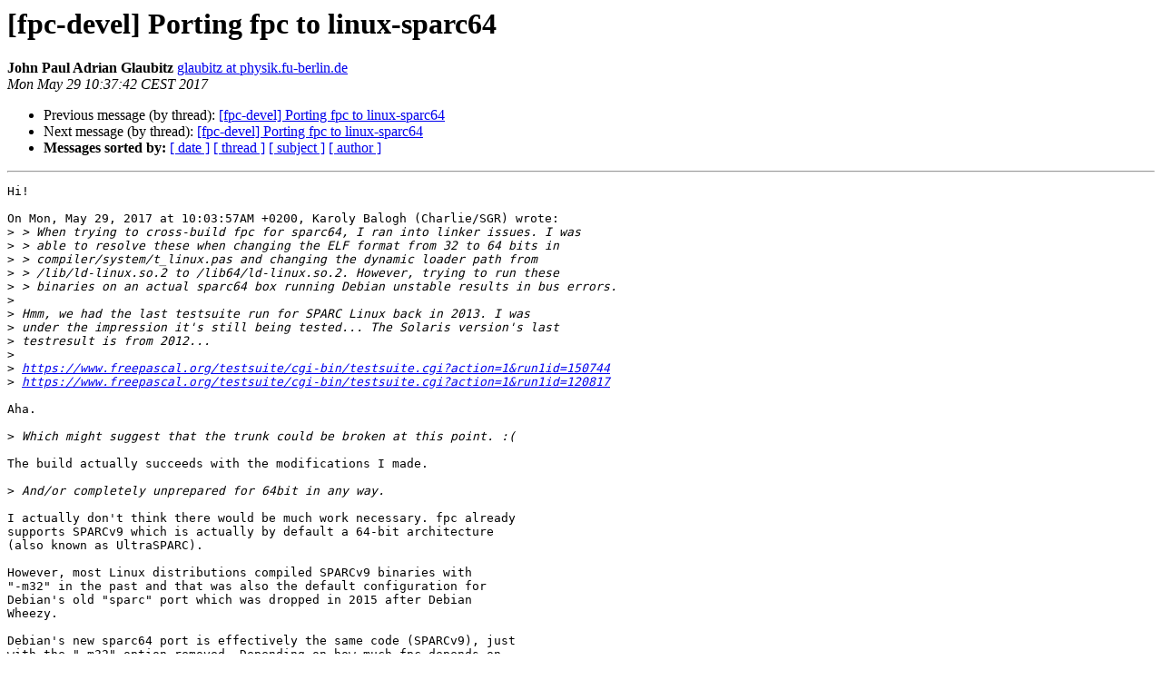

--- FILE ---
content_type: text/html
request_url: https://lists.freepascal.org/pipermail/fpc-devel/2017-May/038012.html
body_size: 2668
content:
<!DOCTYPE HTML PUBLIC "-//W3C//DTD HTML 4.01 Transitional//EN">
<HTML>
 <HEAD>
   <TITLE> [fpc-devel] Porting fpc to linux-sparc64
   </TITLE>
   <LINK REL="Index" HREF="index.html" >
   <LINK REL="made" HREF="mailto:fpc-devel%40lists.freepascal.org?Subject=Re%3A%20%5Bfpc-devel%5D%20Porting%20fpc%20to%20linux-sparc64&In-Reply-To=%3C20170529083742.GB7132%40physik.fu-berlin.de%3E">
   <META NAME="robots" CONTENT="index,nofollow">
   <style type="text/css">
       pre {
           white-space: pre-wrap;       /* css-2.1, curent FF, Opera, Safari */
           }
   </style>
   <META http-equiv="Content-Type" content="text/html; charset=utf-8">
   <LINK REL="Previous"  HREF="038011.html">
   <LINK REL="Next"  HREF="038014.html">
 </HEAD>
 <BODY BGCOLOR="#ffffff">
   <H1>[fpc-devel] Porting fpc to linux-sparc64</H1>
    <B>John Paul Adrian Glaubitz</B> 
    <A HREF="mailto:fpc-devel%40lists.freepascal.org?Subject=Re%3A%20%5Bfpc-devel%5D%20Porting%20fpc%20to%20linux-sparc64&In-Reply-To=%3C20170529083742.GB7132%40physik.fu-berlin.de%3E"
       TITLE="[fpc-devel] Porting fpc to linux-sparc64">glaubitz at physik.fu-berlin.de
       </A><BR>
    <I>Mon May 29 10:37:42 CEST 2017</I>
    <P><UL>
        <LI>Previous message (by thread): <A HREF="038011.html">[fpc-devel] Porting fpc to linux-sparc64
</A></li>
        <LI>Next message (by thread): <A HREF="038014.html">[fpc-devel] Porting fpc to linux-sparc64
</A></li>
         <LI> <B>Messages sorted by:</B> 
              <a href="date.html#38012">[ date ]</a>
              <a href="thread.html#38012">[ thread ]</a>
              <a href="subject.html#38012">[ subject ]</a>
              <a href="author.html#38012">[ author ]</a>
         </LI>
       </UL>
    <HR>  
<!--beginarticle-->
<PRE>Hi!

On Mon, May 29, 2017 at 10:03:57AM +0200, Karoly Balogh (Charlie/SGR) wrote:
&gt;<i> &gt; When trying to cross-build fpc for sparc64, I ran into linker issues. I was
</I>&gt;<i> &gt; able to resolve these when changing the ELF format from 32 to 64 bits in
</I>&gt;<i> &gt; compiler/system/t_linux.pas and changing the dynamic loader path from
</I>&gt;<i> &gt; /lib/ld-linux.so.2 to /lib64/ld-linux.so.2. However, trying to run these
</I>&gt;<i> &gt; binaries on an actual sparc64 box running Debian unstable results in bus errors.
</I>&gt;<i> 
</I>&gt;<i> Hmm, we had the last testsuite run for SPARC Linux back in 2013. I was
</I>&gt;<i> under the impression it's still being tested... The Solaris version's last
</I>&gt;<i> testresult is from 2012...
</I>&gt;<i> 
</I>&gt;<i> <A HREF="https://www.freepascal.org/testsuite/cgi-bin/testsuite.cgi?action=1&amp;run1id=150744">https://www.freepascal.org/testsuite/cgi-bin/testsuite.cgi?action=1&amp;run1id=150744</A>
</I>&gt;<i> <A HREF="https://www.freepascal.org/testsuite/cgi-bin/testsuite.cgi?action=1&amp;run1id=120817">https://www.freepascal.org/testsuite/cgi-bin/testsuite.cgi?action=1&amp;run1id=120817</A>
</I>
Aha.

&gt;<i> Which might suggest that the trunk could be broken at this point. :(
</I>
The build actually succeeds with the modifications I made.

&gt;<i> And/or completely unprepared for 64bit in any way.
</I>
I actually don't think there would be much work necessary. fpc already
supports SPARCv9 which is actually by default a 64-bit architecture
(also known as UltraSPARC).

However, most Linux distributions compiled SPARCv9 binaries with
&quot;-m32&quot; in the past and that was also the default configuration for
Debian's old &quot;sparc&quot; port which was dropped in 2015 after Debian
Wheezy.

Debian's new sparc64 port is effectively the same code (SPARCv9), just
with the &quot;-m32&quot; option removed. Depending on how much fpc depends on
pointer and default word sizes, it may just be a matter of extending
all pointers and default words to 64 bits.

&gt;<i> Although we still seem to have a stable 3.0.2 release. Can you try
</I>&gt;<i> if the stable release built by us works on your system? Any binary
</I>&gt;<i> from this.
</I>&gt;<i> 
</I>&gt;<i> <A HREF="ftp://ftp.freepascal.org/pub/fpc/dist/3.0.2/sparc-linux/">ftp://ftp.freepascal.org/pub/fpc/dist/3.0.2/sparc-linux/</A>
</I>
Running the IDE (fp) and the compiler (ppcsparc) works, although I did
not perform any extensive tests:

<A HREF="http://lists.freepascal.org/cgi-bin/mailman/listinfo/fpc-devel">glaubitz at deb4g</A>:~/fpc-3.0.2$ ./lib/fpc/3.0.2/ppcsparc
Free Pascal Compiler version 3.0.2 [2017/05/07] for sparc
Copyright (c) 1993-2017 by Florian Klaempfl and others
/home/glaubitz/fpc-3.0.2/lib/fpc/3.0.2/ppcsparc [options] &lt;inputfile&gt;
[options]
 Put + after a boolean switch option to enable it, - to disable it.
 (...)

&gt;<i> &gt; Thus, I was wondering whether there are still people around who care for the
</I>&gt;<i> &gt; SPARC port of fpc and who could help me. We have very fast sparc64 porterboxes
</I>&gt;<i> &gt; available running Debian unstable and I'd be happy to create accounts on these
</I>&gt;<i> &gt; machines for anyone who wants to help.
</I>&gt;<i> 
</I>&gt;<i> I don't know anything about SPARC, but if no one else volunteers, I can
</I>&gt;<i> take a look. In fact, maybe even a full 64bit SPARC port shouldn't be that
</I>&gt;<i> hard (famous last words...), but at least a few weeks of work for sure for
</I>&gt;<i> someone who knows the compiler internals.
</I>
I also don't think it will be that hard given the fact that the
important part, a code generator for SPARCv9, is already in place.

I can also provide a machine that could be used for running the
testsuite on Linux/sparc64. We already provide such a machine for the
QEMU upstream developers to test on sparc64.

Adrian

-- 
 .''`.  John Paul Adrian Glaubitz
:<i> :' :  Debian Developer - <A HREF="http://lists.freepascal.org/cgi-bin/mailman/listinfo/fpc-devel">glaubitz at debian.org</A>
</I>`. `'   Freie Universitaet Berlin - <A HREF="http://lists.freepascal.org/cgi-bin/mailman/listinfo/fpc-devel">glaubitz at physik.fu-berlin.de</A>
  `-    GPG: 62FF 8A75 84E0 2956 9546  0006 7426 3B37 F5B5 F913

</PRE>

<!--endarticle-->
    <HR>
    <P><UL>
        <!--threads-->
	<LI>Previous message (by thread): <A HREF="038011.html">[fpc-devel] Porting fpc to linux-sparc64
</A></li>
	<LI>Next message (by thread): <A HREF="038014.html">[fpc-devel] Porting fpc to linux-sparc64
</A></li>
         <LI> <B>Messages sorted by:</B> 
              <a href="date.html#38012">[ date ]</a>
              <a href="thread.html#38012">[ thread ]</a>
              <a href="subject.html#38012">[ subject ]</a>
              <a href="author.html#38012">[ author ]</a>
         </LI>
       </UL>

<hr>
<a href="http://lists.freepascal.org/cgi-bin/mailman/listinfo/fpc-devel">More information about the fpc-devel
mailing list</a><br>
</body></html>
